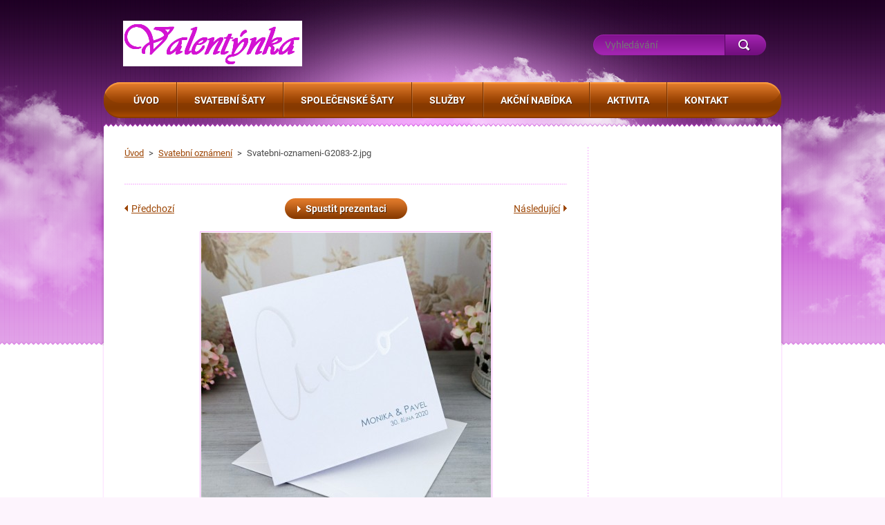

--- FILE ---
content_type: text/html; charset=UTF-8
request_url: https://www.svatebnisalonvalentynka.cz/album/svatebni-oznameni1/svatebni-oznameni-g2083-2-jpg/
body_size: 4491
content:
<!DOCTYPE html>
<!--[if lt IE 7]> <html class="lt-ie10 lt-ie9 lt-ie8 lt-ie7" lang="cs"> <![endif]-->
<!--[if IE 7]>    <html class="lt-ie10 lt-ie9 lt-ie8" lang="cs"> <![endif]-->
<!--[if IE 8]>    <html class="lt-ie10 lt-ie9" lang="cs"> <![endif]-->
<!--[if IE 9]>    <html class="lt-ie10" lang="cs"> <![endif]-->
<!--[if gt IE 9]><!-->
<html lang="cs">
<!--<![endif]-->
    <head>
        <base href="https://www.svatebnisalonvalentynka.cz/">
  <meta charset="utf-8">
  <meta name="description" content="">
  <meta name="keywords" content="">
  <meta name="generator" content="Webnode">
  <meta name="apple-mobile-web-app-capable" content="yes">
  <meta name="apple-mobile-web-app-status-bar-style" content="black">
  <meta name="format-detection" content="telephone=no">
    <link rel="icon" type="image/svg+xml" href="/favicon.svg" sizes="any">  <link rel="icon" type="image/svg+xml" href="/favicon16.svg" sizes="16x16">  <link rel="icon" href="/favicon.ico"><link rel="canonical" href="https://www.svatebnisalonvalentynka.cz/album/svatebni-oznameni1/svatebni-oznameni-g2083-2-jpg/">
<script type="text/javascript">(function(i,s,o,g,r,a,m){i['GoogleAnalyticsObject']=r;i[r]=i[r]||function(){
			(i[r].q=i[r].q||[]).push(arguments)},i[r].l=1*new Date();a=s.createElement(o),
			m=s.getElementsByTagName(o)[0];a.async=1;a.src=g;m.parentNode.insertBefore(a,m)
			})(window,document,'script','//www.google-analytics.com/analytics.js','ga');ga('create', 'UA-797705-6', 'auto',{"name":"wnd_header"});ga('wnd_header.set', 'dimension1', 'W1');ga('wnd_header.set', 'anonymizeIp', true);ga('wnd_header.send', 'pageview');var pageTrackerAllTrackEvent=function(category,action,opt_label,opt_value){ga('send', 'event', category, action, opt_label, opt_value)};</script>
  <link rel="alternate" type="application/rss+xml" href="https://svatebnisalonvalentynka.cz/rss/all.xml" title="">
<!--[if lte IE 9]><style type="text/css">.cke_skin_webnode iframe {vertical-align: baseline !important;}</style><![endif]-->
        <meta http-equiv="X-UA-Compatible" content="IE=edge" />
        <title>Svatebni-oznameni-G2083-2.jpg :: svatební salon Valentýnka</title>
        <meta name="viewport" content="width=1000" />
        <link rel="stylesheet" href="https://d11bh4d8fhuq47.cloudfront.net/_system/skins/v3/50001128/css/style.css" />
    
				<script type="text/javascript">
				/* <![CDATA[ */
					
					if (typeof(RS_CFG) == 'undefined') RS_CFG = new Array();
					RS_CFG['staticServers'] = new Array('https://d11bh4d8fhuq47.cloudfront.net/');
					RS_CFG['skinServers'] = new Array('https://d11bh4d8fhuq47.cloudfront.net/');
					RS_CFG['filesPath'] = 'https://www.svatebnisalonvalentynka.cz/_files/';
					RS_CFG['filesAWSS3Path'] = 'https://7ce26ba82e.clvaw-cdnwnd.com/863d6089786028a6f472d21b8235a87e/';
					RS_CFG['lbClose'] = 'Zavřít';
					RS_CFG['skin'] = 'default';
					if (!RS_CFG['labels']) RS_CFG['labels'] = new Array();
					RS_CFG['systemName'] = 'Webnode';
						
					RS_CFG['responsiveLayout'] = 0;
					RS_CFG['mobileDevice'] = 0;
					RS_CFG['labels']['copyPasteSource'] = 'Více zde:';
					
				/* ]]> */
				</script><script type="text/javascript" src="https://d11bh4d8fhuq47.cloudfront.net/_system/client/js/compressed/frontend.package.1-3-108.js?ph=7ce26ba82e"></script><style type="text/css"></style></head>
    <body>    <div id="siteBg"><div id="headBg">
        <div id="site">

            <!-- HEADER -->
            <div id="header">
                <div id="logoZone">
                    <div id="logo"><a href="home/" class="image" title="Přejít na úvodní stránku."><span id="rbcSystemIdentifierLogo"><img src="https://7ce26ba82e.clvaw-cdnwnd.com/863d6089786028a6f472d21b8235a87e/200008700-3109a32037/fial.logo.png"  width="259" height="66"  alt="svatební salon Valentýnka"></span></a></div>                    <div id="moto"><span id="rbcCompanySlogan" class="rbcNoStyleSpan"></span></div>
                </div>
            </div>
            <!-- /HEADER -->

            <div class="cleaner"><!-- / --></div>

            <!-- MAIN -->
            <div id="main">
                <div id="mainLine">
                    <div id="mainContent">
                        <!-- NAVIGATOR -->
                        <div id="pageNavigator" class="rbcContentBlock">            <div id="navizone">            <a class="navFirstPage" href="/home/">Úvod</a>        <span><span> &gt; </span></span>          <a href="sluzby/svatebni-oznameni/">Svatební oznámení</a>        <span><span> &gt; </span></span>          <span id="navCurrentPage">Svatebni-oznameni-G2083-2.jpg</span>                       </div>        <div class="cleaner"><!-- / --></div>            </div>                        <!-- /NAVIGATOR -->
                        <!-- CONTENT -->
                        <div class="content">
                            

    
		           
        <div class="box">
            <h1></h1>
            <div class="photofull">  
                              
                <div class="pagination">
                    <div class="paginationContent">
                        <div class="before">
	
        <a class="prev" title="Předchozí" href="/album/svatebni-oznameni1/svatebni-oznameni-g2064a-5-jpg/" onclick="RubicusFrontendIns.showPhotogalleryImage(this.href);"><span>Předchozí</span></a>

    </div>
                        <div class="control">
                            <a id="slideshowControl" onclick="RubicusFrontendIns.startSlideshow(); return(false);" onmouseover="this.className='enableControl hover'" onmouseout="this.className='enableControl'" title="Spustit automatické procházení obrázků">
                                <span>Spustit prezentaci</span>
                            </a>
                            <script type="text/javascript"> if ( RubicusFrontendIns.isPhotogalleryAjaxMode() ) { document.getElementById('slideshowControl').className = "enableControl"; } </script>
                        </div>
                        <div class="after">
                            

        <a class="next" title="Následující" href="/album/svatebni-oznameni1/svatebni-oznameni-g2087d-3-jpg/" onclick="RubicusFrontendIns.showPhotogalleryImage(this.href);"><span>Následující</span></a>

    
                        </div>
                    </div>
                </div>								
  					
                <div class="cleaner"><!-- / --></div>
                                                        
                <span class="image"><span>
                    <a href="/images/200048725-f1c1ff2bc8-public/Svatebni-oznameni-G2083-2.jpg?s3=1" onclick="return !window.open(this.href);" title="Odkaz se otevře do nového okna prohlížeče.">
                        <img src="https://7ce26ba82e.clvaw-cdnwnd.com/863d6089786028a6f472d21b8235a87e/system_preview_detail_200048725-f1c1ff2bc8-public/Svatebni-oznameni-G2083-2.jpg" width="419" height="450" alt="" onload="RubicusFrontendIns.startSlideshowInterval();">
                    </a>
                </span></span>
  									
                <div class="cleaner"><!-- / --></div>
                
  		<div class="back"><a href="sluzby/svatebni-oznameni/">Zpět</a></div>
              	<div class="cleaner"><!-- / --></div>				
            </div>                
            <div class="cleaner"><!-- / --></div>
        </div>
        <div class="cleaner"><!-- / --></div>        

    
			
        <div class="cleaner"><!-- / --></div>

    
			<script type="text/javascript">
			RubicusFrontendIns.setNextPhotogalleryImage('/album/svatebni-oznameni1/svatebni-oznameni-g2087d-3-jpg/');
			RubicusFrontendIns.setPreviousPhotogalleryImage('/album/svatebni-oznameni1/svatebni-oznameni-g2064a-5-jpg/');
			</script>
			                        </div>
                        <!-- /CONTENT -->
                        <div class="cleaner"><!-- / --></div>
                    </div>
                    <!-- SIDEBAR -->
                    <div id="sidebar">
                                                                        <div class="cleaner"><!-- / --></div>
                    </div>
                    <!-- /SIDEBAR -->
                    <hr class="cleaner" />
                </div>
            </div>
            <!-- MAIN -->

            <div class="cleaner"><!-- / --></div>

            <!-- MENU -->
            

    
            <!-- MENU -->
            <div class="menuZone">       
            
    <ul class="menu">
	<li class="first">
  
        <a href="/home/">
    
        <span>Úvod</span>
      
    </a>
  
    </li>
	<li>
  
        <a href="/svatebni-saty/">
    
        <span>Svatební šaty</span>
      
    </a>
  
    
	<ul class="level1">
		<li class="first">
  
        <a href="/svatebni-saty/druziky-a-mladenci/">
    
        <span>Družiky a mládenci</span>
      
    </a>
  
    </li>
		<li class="last">
  
        <a href="/svatebni-saty/saty-na-objednani/">
    
        <span>šaty na objednání</span>
      
    </a>
  
    </li>
	</ul>
	</li>
	<li>
  
        <a href="/spolecenske-saty/">
    
        <span>Společenské šaty</span>
      
    </a>
  
    
	<ul class="level1">
		<li class="first">
  
        <a href="/spolecenske-saty/kratke-saty/">
    
        <span>krátké šaty</span>
      
    </a>
  
    </li>
		<li>
  
        <a href="/spolecenske-saty/panske-obleky/">
    
        <span>pánské obleky</span>
      
    </a>
  
    </li>
		<li class="last">
  
        <a href="/spolecenske-saty/saty-na-objednani/">
    
        <span>šaty na objednání</span>
      
    </a>
  
    </li>
	</ul>
	</li>
	<li>
  
        <a href="/sluzby/">
    
        <span>Služby</span>
      
    </a>
  
    
	<ul class="level1">
		<li class="first">
  
        <a href="/sluzby/snubni-prsteny/">
    
        <span>snubní prsteny</span>
      
    </a>
  
    </li>
		<li>
  
        <a href="/sluzby/svatebni-oznameni/">
    
        <span>svatební oznámení</span>
      
    </a>
  
    </li>
		<li class="last">
  
        <a href="/sluzby/doplnkove-sluzby/">
    
        <span>doplňkové služby</span>
      
    </a>
  
    </li>
	</ul>
	</li>
	<li>
  
        <a href="/akcni-nabidka-/">
    
        <span>Akční nabídka </span>
      
    </a>
  
    
	<ul class="level1">
		<li class="first last">
  
        <a href="/akcni-nabidka-/nova-akce/">
    
        <span>Nová akce</span>
      
    </a>
  
    </li>
	</ul>
	</li>
	<li>
  
        <a href="/akce/">
    
        <span>Aktivita</span>
      
    </a>
  
    </li>
	<li class="last">
  
        <a href="/kontakt/">
    
        <span>Kontakt</span>
      
    </a>
  
    </li>
</ul>
    
            </div>
            <!-- /MENU -->

    			
            <!-- /MENU -->

            <!-- FULTEXT FORM -->
            
    
        <div id="fulltextForm">                
    
    <form action="/search/" method="get" id="fulltextSearch">       
    
        <div class="clearfix">
            <input id="fulltextSearchText" type="text" name="text" value="" placeholder="Vyhledávání">
            <button id="fulltextSearchButton" type="submit" class="ir">Hledat</button>
        </div>   

    </form>
    
        </div>  
	
                <!-- /FULTEXT FORM -->

            <!-- LANG -->
            <div id="lang"><div id="languageSelect"></div>			</div>
            <!-- /LANG -->

            </div><!-- /site -->
        <div class="cleaner"><!-- / --></div>
        </div></div><!-- /headBg /siteBg -->

    <div class="cleaner"><!-- / --></div>

    <!-- FOOTER -->
    <div id="footer">
        <div id="footerContent">
            <div id="footerLeft">
                <div id="copyright"><span id="rbcFooterText" class="rbcNoStyleSpan">© 2013 Všechna práva vyhrazena.</span></div>
                <div id="signature"><span class="rbcSignatureText">Vytvořeno službou <a href="https://www.webnode.cz?utm_source=brand&amp;utm_medium=footer&amp;utm_campaign=premium" rel="nofollow" >Webnode</a></span></div>
            </div>
            <!-- LINKS -->
            <div id="link">
                <span class="homepage"><a href="home/" title="Přejít na úvodní stránku.">Úvodní stránka</a></span>
                <span class="sitemap"><a href="/sitemap/" title="Přejít na mapu stránek.">Mapa stránek</a></span>
                <span class="rss"><a href="/rss/" title="RSS kanály">RSS</a></span>
                <span class="print"><a href="#" onclick="window.print(); return false;" title="Vytisknout stránku">Tisk</a></span>
            </div>
            <!-- /LINKS -->
        </div>
        <div class="cleaner"><!-- / --></div>
    </div>
    <!-- /FOOTER -->

    <script type="text/javascript" src="https://d11bh4d8fhuq47.cloudfront.net/_system/skins/v3/50001128/js/jquery-1.7.1.min.js"></script>
    <script type="text/javascript">
      jQuery.noConflict();
      var wnTplSettings = {};
      wnTplSettings.photogallerySlideshowStop  = 'Pozastavit prezentaci';
      wnTplSettings.photogallerySlideshowStart = 'Spustit prezentaci';
      RubicusFrontendIns.addFileToPreload('https://d11bh4d8fhuq47.cloudfront.net/_system/skins/v3/50001128/img/loading.gif');
    </script>
    <script type="text/javascript" src="https://d11bh4d8fhuq47.cloudfront.net/_system/skins/v3/50001128/js/jquery.easing.1.3.js"></script>
    <script type="text/javascript" src="https://d11bh4d8fhuq47.cloudfront.net/_system/skins/v3/50001128/js/jquery.bxSlider.min.js"></script>
    <script type="text/javascript" src="https://d11bh4d8fhuq47.cloudfront.net/_system/skins/v3/50001128/js/functions.js"></script>

  <div id="rbcFooterHtml"></div><script type="text/javascript">var keenTrackerCmsTrackEvent=function(id){if(typeof _jsTracker=="undefined" || !_jsTracker){return false;};try{var name=_keenEvents[id];var keenEvent={user:{u:_keenData.u,p:_keenData.p,lc:_keenData.lc,t:_keenData.t},action:{identifier:id,name:name,category:'cms',platform:'WND1',version:'2.1.157'},browser:{url:location.href,ua:navigator.userAgent,referer_url:document.referrer,resolution:screen.width+'x'+screen.height,ip:'3.16.147.183'}};_jsTracker.jsonpSubmit('PROD',keenEvent,function(err,res){});}catch(err){console.log(err)};};</script></body>
</html>
